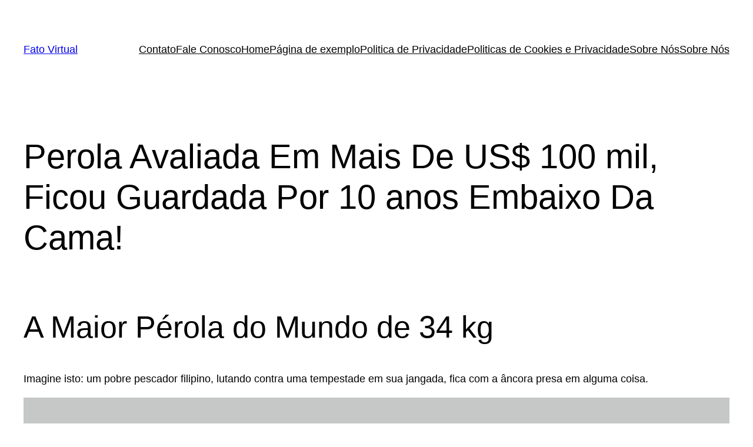

--- FILE ---
content_type: text/html; charset=utf-8
request_url: https://www.google.com/recaptcha/api2/aframe
body_size: 266
content:
<!DOCTYPE HTML><html><head><meta http-equiv="content-type" content="text/html; charset=UTF-8"></head><body><script nonce="dgMCkacG9btXJUseSKIrVw">/** Anti-fraud and anti-abuse applications only. See google.com/recaptcha */ try{var clients={'sodar':'https://pagead2.googlesyndication.com/pagead/sodar?'};window.addEventListener("message",function(a){try{if(a.source===window.parent){var b=JSON.parse(a.data);var c=clients[b['id']];if(c){var d=document.createElement('img');d.src=c+b['params']+'&rc='+(localStorage.getItem("rc::a")?sessionStorage.getItem("rc::b"):"");window.document.body.appendChild(d);sessionStorage.setItem("rc::e",parseInt(sessionStorage.getItem("rc::e")||0)+1);localStorage.setItem("rc::h",'1768932611306');}}}catch(b){}});window.parent.postMessage("_grecaptcha_ready", "*");}catch(b){}</script></body></html>